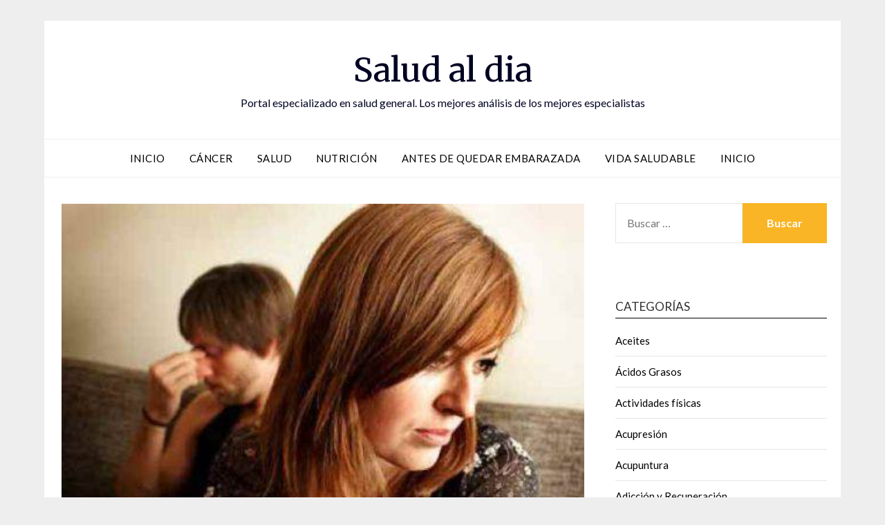

--- FILE ---
content_type: text/html; charset=UTF-8
request_url: https://www.saludaldiard.com/que-es-el-trastorno-antisocial-de-la-personalidad/
body_size: 14381
content:
<!doctype html>
<html lang="es">
<head>
	<meta charset="UTF-8">
	<meta name="viewport" content="width=device-width, initial-scale=1">
	<link rel="profile" href="http://gmpg.org/xfn/11">
	<meta name='robots' content='index, follow, max-image-preview:large, max-snippet:-1, max-video-preview:-1' />
	<style>img:is([sizes="auto" i], [sizes^="auto," i]) { contain-intrinsic-size: 3000px 1500px }</style>
	
	<!-- This site is optimized with the Yoast SEO plugin v26.3 - https://yoast.com/wordpress/plugins/seo/ -->
	<title>¿Qué es el trastorno antisocial de la personalidad? - Salud al dia</title>
	<link rel="canonical" href="https://www.saludaldiard.com/que-es-el-trastorno-antisocial-de-la-personalidad/" />
	<meta property="og:locale" content="es_ES" />
	<meta property="og:type" content="article" />
	<meta property="og:title" content="¿Qué es el trastorno antisocial de la personalidad? - Salud al dia" />
	<meta property="og:description" content="¿Podría el idiota manipulador, egocéntrico, cruel y sin énfasis en su vida tener trastorno de personalidad antisocial? Averígüelo aprenda más acerca de los criterios del diagnóstico. ¿Cómo llamas a alguien que no parece tener una idea general de lo correcto e incorrecto, no se preocupa por los demás, y no piensa nada sobre la mentira..." />
	<meta property="og:url" content="https://www.saludaldiard.com/que-es-el-trastorno-antisocial-de-la-personalidad/" />
	<meta property="og:site_name" content="Salud al dia" />
	<meta property="article:published_time" content="2012-12-01T16:42:28+00:00" />
	<meta property="article:modified_time" content="2016-04-08T23:11:57+00:00" />
	<meta property="og:image" content="https://www.saludaldiard.com/wp-content/uploads/2016/04/Trastorno-antisocial-de-la-personalidad.jpg" />
	<meta property="og:image:width" content="451" />
	<meta property="og:image:height" content="300" />
	<meta property="og:image:type" content="image/jpeg" />
	<meta name="author" content="adminsat" />
	<meta name="twitter:card" content="summary_large_image" />
	<meta name="twitter:label1" content="Escrito por" />
	<meta name="twitter:data1" content="adminsat" />
	<meta name="twitter:label2" content="Tiempo de lectura" />
	<meta name="twitter:data2" content="4 minutos" />
	<script type="application/ld+json" class="yoast-schema-graph">{"@context":"https://schema.org","@graph":[{"@type":"WebPage","@id":"https://www.saludaldiard.com/que-es-el-trastorno-antisocial-de-la-personalidad/","url":"https://www.saludaldiard.com/que-es-el-trastorno-antisocial-de-la-personalidad/","name":"¿Qué es el trastorno antisocial de la personalidad? - Salud al dia","isPartOf":{"@id":"https://www.saludaldiard.com/#website"},"primaryImageOfPage":{"@id":"https://www.saludaldiard.com/que-es-el-trastorno-antisocial-de-la-personalidad/#primaryimage"},"image":{"@id":"https://www.saludaldiard.com/que-es-el-trastorno-antisocial-de-la-personalidad/#primaryimage"},"thumbnailUrl":"https://www.saludaldiard.com/wp-content/uploads/2016/04/Trastorno-antisocial-de-la-personalidad.jpg","datePublished":"2012-12-01T16:42:28+00:00","dateModified":"2016-04-08T23:11:57+00:00","author":{"@id":"https://www.saludaldiard.com/#/schema/person/656aa174ffa298a6c398ae9290b0e792"},"breadcrumb":{"@id":"https://www.saludaldiard.com/que-es-el-trastorno-antisocial-de-la-personalidad/#breadcrumb"},"inLanguage":"es","potentialAction":[{"@type":"ReadAction","target":["https://www.saludaldiard.com/que-es-el-trastorno-antisocial-de-la-personalidad/"]}]},{"@type":"ImageObject","inLanguage":"es","@id":"https://www.saludaldiard.com/que-es-el-trastorno-antisocial-de-la-personalidad/#primaryimage","url":"https://www.saludaldiard.com/wp-content/uploads/2016/04/Trastorno-antisocial-de-la-personalidad.jpg","contentUrl":"https://www.saludaldiard.com/wp-content/uploads/2016/04/Trastorno-antisocial-de-la-personalidad.jpg","width":451,"height":300},{"@type":"BreadcrumbList","@id":"https://www.saludaldiard.com/que-es-el-trastorno-antisocial-de-la-personalidad/#breadcrumb","itemListElement":[{"@type":"ListItem","position":1,"name":"Portada","item":"https://www.saludaldiard.com/"},{"@type":"ListItem","position":2,"name":"¿Qué es el trastorno antisocial de la personalidad?"}]},{"@type":"WebSite","@id":"https://www.saludaldiard.com/#website","url":"https://www.saludaldiard.com/","name":"Salud al dia","description":"Portal especializado en salud general. Los mejores análisis de los mejores especialistas","potentialAction":[{"@type":"SearchAction","target":{"@type":"EntryPoint","urlTemplate":"https://www.saludaldiard.com/?s={search_term_string}"},"query-input":{"@type":"PropertyValueSpecification","valueRequired":true,"valueName":"search_term_string"}}],"inLanguage":"es"},{"@type":"Person","@id":"https://www.saludaldiard.com/#/schema/person/656aa174ffa298a6c398ae9290b0e792","name":"adminsat","image":{"@type":"ImageObject","inLanguage":"es","@id":"https://www.saludaldiard.com/#/schema/person/image/","url":"https://secure.gravatar.com/avatar/a783a4f1b823515182cab8d37ba5667b36b3bfc9f4eda5a4559f585903ea90e2?s=96&d=mm&r=g","contentUrl":"https://secure.gravatar.com/avatar/a783a4f1b823515182cab8d37ba5667b36b3bfc9f4eda5a4559f585903ea90e2?s=96&d=mm&r=g","caption":"adminsat"}}]}</script>
	<!-- / Yoast SEO plugin. -->


<link rel='dns-prefetch' href='//fonts.googleapis.com' />
<link rel="alternate" type="application/rss+xml" title="Salud al dia &raquo; Feed" href="https://www.saludaldiard.com/feed/" />
<link rel="alternate" type="application/rss+xml" title="Salud al dia &raquo; Feed de los comentarios" href="https://www.saludaldiard.com/comments/feed/" />
<link rel="alternate" type="application/rss+xml" title="Salud al dia &raquo; Comentario ¿Qué es el trastorno antisocial de la personalidad? del feed" href="https://www.saludaldiard.com/que-es-el-trastorno-antisocial-de-la-personalidad/feed/" />
<script type="text/javascript">
/* <![CDATA[ */
window._wpemojiSettings = {"baseUrl":"https:\/\/s.w.org\/images\/core\/emoji\/16.0.1\/72x72\/","ext":".png","svgUrl":"https:\/\/s.w.org\/images\/core\/emoji\/16.0.1\/svg\/","svgExt":".svg","source":{"concatemoji":"https:\/\/www.saludaldiard.com\/wp-includes\/js\/wp-emoji-release.min.js?ver=6.8.3"}};
/*! This file is auto-generated */
!function(s,n){var o,i,e;function c(e){try{var t={supportTests:e,timestamp:(new Date).valueOf()};sessionStorage.setItem(o,JSON.stringify(t))}catch(e){}}function p(e,t,n){e.clearRect(0,0,e.canvas.width,e.canvas.height),e.fillText(t,0,0);var t=new Uint32Array(e.getImageData(0,0,e.canvas.width,e.canvas.height).data),a=(e.clearRect(0,0,e.canvas.width,e.canvas.height),e.fillText(n,0,0),new Uint32Array(e.getImageData(0,0,e.canvas.width,e.canvas.height).data));return t.every(function(e,t){return e===a[t]})}function u(e,t){e.clearRect(0,0,e.canvas.width,e.canvas.height),e.fillText(t,0,0);for(var n=e.getImageData(16,16,1,1),a=0;a<n.data.length;a++)if(0!==n.data[a])return!1;return!0}function f(e,t,n,a){switch(t){case"flag":return n(e,"\ud83c\udff3\ufe0f\u200d\u26a7\ufe0f","\ud83c\udff3\ufe0f\u200b\u26a7\ufe0f")?!1:!n(e,"\ud83c\udde8\ud83c\uddf6","\ud83c\udde8\u200b\ud83c\uddf6")&&!n(e,"\ud83c\udff4\udb40\udc67\udb40\udc62\udb40\udc65\udb40\udc6e\udb40\udc67\udb40\udc7f","\ud83c\udff4\u200b\udb40\udc67\u200b\udb40\udc62\u200b\udb40\udc65\u200b\udb40\udc6e\u200b\udb40\udc67\u200b\udb40\udc7f");case"emoji":return!a(e,"\ud83e\udedf")}return!1}function g(e,t,n,a){var r="undefined"!=typeof WorkerGlobalScope&&self instanceof WorkerGlobalScope?new OffscreenCanvas(300,150):s.createElement("canvas"),o=r.getContext("2d",{willReadFrequently:!0}),i=(o.textBaseline="top",o.font="600 32px Arial",{});return e.forEach(function(e){i[e]=t(o,e,n,a)}),i}function t(e){var t=s.createElement("script");t.src=e,t.defer=!0,s.head.appendChild(t)}"undefined"!=typeof Promise&&(o="wpEmojiSettingsSupports",i=["flag","emoji"],n.supports={everything:!0,everythingExceptFlag:!0},e=new Promise(function(e){s.addEventListener("DOMContentLoaded",e,{once:!0})}),new Promise(function(t){var n=function(){try{var e=JSON.parse(sessionStorage.getItem(o));if("object"==typeof e&&"number"==typeof e.timestamp&&(new Date).valueOf()<e.timestamp+604800&&"object"==typeof e.supportTests)return e.supportTests}catch(e){}return null}();if(!n){if("undefined"!=typeof Worker&&"undefined"!=typeof OffscreenCanvas&&"undefined"!=typeof URL&&URL.createObjectURL&&"undefined"!=typeof Blob)try{var e="postMessage("+g.toString()+"("+[JSON.stringify(i),f.toString(),p.toString(),u.toString()].join(",")+"));",a=new Blob([e],{type:"text/javascript"}),r=new Worker(URL.createObjectURL(a),{name:"wpTestEmojiSupports"});return void(r.onmessage=function(e){c(n=e.data),r.terminate(),t(n)})}catch(e){}c(n=g(i,f,p,u))}t(n)}).then(function(e){for(var t in e)n.supports[t]=e[t],n.supports.everything=n.supports.everything&&n.supports[t],"flag"!==t&&(n.supports.everythingExceptFlag=n.supports.everythingExceptFlag&&n.supports[t]);n.supports.everythingExceptFlag=n.supports.everythingExceptFlag&&!n.supports.flag,n.DOMReady=!1,n.readyCallback=function(){n.DOMReady=!0}}).then(function(){return e}).then(function(){var e;n.supports.everything||(n.readyCallback(),(e=n.source||{}).concatemoji?t(e.concatemoji):e.wpemoji&&e.twemoji&&(t(e.twemoji),t(e.wpemoji)))}))}((window,document),window._wpemojiSettings);
/* ]]> */
</script>
<style id='wp-emoji-styles-inline-css' type='text/css'>

	img.wp-smiley, img.emoji {
		display: inline !important;
		border: none !important;
		box-shadow: none !important;
		height: 1em !important;
		width: 1em !important;
		margin: 0 0.07em !important;
		vertical-align: -0.1em !important;
		background: none !important;
		padding: 0 !important;
	}
</style>
<link rel='stylesheet' id='wp-block-library-css' href='https://www.saludaldiard.com/wp-includes/css/dist/block-library/style.min.css?ver=6.8.3' type='text/css' media='all' />
<style id='classic-theme-styles-inline-css' type='text/css'>
/*! This file is auto-generated */
.wp-block-button__link{color:#fff;background-color:#32373c;border-radius:9999px;box-shadow:none;text-decoration:none;padding:calc(.667em + 2px) calc(1.333em + 2px);font-size:1.125em}.wp-block-file__button{background:#32373c;color:#fff;text-decoration:none}
</style>
<style id='global-styles-inline-css' type='text/css'>
:root{--wp--preset--aspect-ratio--square: 1;--wp--preset--aspect-ratio--4-3: 4/3;--wp--preset--aspect-ratio--3-4: 3/4;--wp--preset--aspect-ratio--3-2: 3/2;--wp--preset--aspect-ratio--2-3: 2/3;--wp--preset--aspect-ratio--16-9: 16/9;--wp--preset--aspect-ratio--9-16: 9/16;--wp--preset--color--black: #000000;--wp--preset--color--cyan-bluish-gray: #abb8c3;--wp--preset--color--white: #ffffff;--wp--preset--color--pale-pink: #f78da7;--wp--preset--color--vivid-red: #cf2e2e;--wp--preset--color--luminous-vivid-orange: #ff6900;--wp--preset--color--luminous-vivid-amber: #fcb900;--wp--preset--color--light-green-cyan: #7bdcb5;--wp--preset--color--vivid-green-cyan: #00d084;--wp--preset--color--pale-cyan-blue: #8ed1fc;--wp--preset--color--vivid-cyan-blue: #0693e3;--wp--preset--color--vivid-purple: #9b51e0;--wp--preset--gradient--vivid-cyan-blue-to-vivid-purple: linear-gradient(135deg,rgba(6,147,227,1) 0%,rgb(155,81,224) 100%);--wp--preset--gradient--light-green-cyan-to-vivid-green-cyan: linear-gradient(135deg,rgb(122,220,180) 0%,rgb(0,208,130) 100%);--wp--preset--gradient--luminous-vivid-amber-to-luminous-vivid-orange: linear-gradient(135deg,rgba(252,185,0,1) 0%,rgba(255,105,0,1) 100%);--wp--preset--gradient--luminous-vivid-orange-to-vivid-red: linear-gradient(135deg,rgba(255,105,0,1) 0%,rgb(207,46,46) 100%);--wp--preset--gradient--very-light-gray-to-cyan-bluish-gray: linear-gradient(135deg,rgb(238,238,238) 0%,rgb(169,184,195) 100%);--wp--preset--gradient--cool-to-warm-spectrum: linear-gradient(135deg,rgb(74,234,220) 0%,rgb(151,120,209) 20%,rgb(207,42,186) 40%,rgb(238,44,130) 60%,rgb(251,105,98) 80%,rgb(254,248,76) 100%);--wp--preset--gradient--blush-light-purple: linear-gradient(135deg,rgb(255,206,236) 0%,rgb(152,150,240) 100%);--wp--preset--gradient--blush-bordeaux: linear-gradient(135deg,rgb(254,205,165) 0%,rgb(254,45,45) 50%,rgb(107,0,62) 100%);--wp--preset--gradient--luminous-dusk: linear-gradient(135deg,rgb(255,203,112) 0%,rgb(199,81,192) 50%,rgb(65,88,208) 100%);--wp--preset--gradient--pale-ocean: linear-gradient(135deg,rgb(255,245,203) 0%,rgb(182,227,212) 50%,rgb(51,167,181) 100%);--wp--preset--gradient--electric-grass: linear-gradient(135deg,rgb(202,248,128) 0%,rgb(113,206,126) 100%);--wp--preset--gradient--midnight: linear-gradient(135deg,rgb(2,3,129) 0%,rgb(40,116,252) 100%);--wp--preset--font-size--small: 13px;--wp--preset--font-size--medium: 20px;--wp--preset--font-size--large: 36px;--wp--preset--font-size--x-large: 42px;--wp--preset--spacing--20: 0.44rem;--wp--preset--spacing--30: 0.67rem;--wp--preset--spacing--40: 1rem;--wp--preset--spacing--50: 1.5rem;--wp--preset--spacing--60: 2.25rem;--wp--preset--spacing--70: 3.38rem;--wp--preset--spacing--80: 5.06rem;--wp--preset--shadow--natural: 6px 6px 9px rgba(0, 0, 0, 0.2);--wp--preset--shadow--deep: 12px 12px 50px rgba(0, 0, 0, 0.4);--wp--preset--shadow--sharp: 6px 6px 0px rgba(0, 0, 0, 0.2);--wp--preset--shadow--outlined: 6px 6px 0px -3px rgba(255, 255, 255, 1), 6px 6px rgba(0, 0, 0, 1);--wp--preset--shadow--crisp: 6px 6px 0px rgba(0, 0, 0, 1);}:where(.is-layout-flex){gap: 0.5em;}:where(.is-layout-grid){gap: 0.5em;}body .is-layout-flex{display: flex;}.is-layout-flex{flex-wrap: wrap;align-items: center;}.is-layout-flex > :is(*, div){margin: 0;}body .is-layout-grid{display: grid;}.is-layout-grid > :is(*, div){margin: 0;}:where(.wp-block-columns.is-layout-flex){gap: 2em;}:where(.wp-block-columns.is-layout-grid){gap: 2em;}:where(.wp-block-post-template.is-layout-flex){gap: 1.25em;}:where(.wp-block-post-template.is-layout-grid){gap: 1.25em;}.has-black-color{color: var(--wp--preset--color--black) !important;}.has-cyan-bluish-gray-color{color: var(--wp--preset--color--cyan-bluish-gray) !important;}.has-white-color{color: var(--wp--preset--color--white) !important;}.has-pale-pink-color{color: var(--wp--preset--color--pale-pink) !important;}.has-vivid-red-color{color: var(--wp--preset--color--vivid-red) !important;}.has-luminous-vivid-orange-color{color: var(--wp--preset--color--luminous-vivid-orange) !important;}.has-luminous-vivid-amber-color{color: var(--wp--preset--color--luminous-vivid-amber) !important;}.has-light-green-cyan-color{color: var(--wp--preset--color--light-green-cyan) !important;}.has-vivid-green-cyan-color{color: var(--wp--preset--color--vivid-green-cyan) !important;}.has-pale-cyan-blue-color{color: var(--wp--preset--color--pale-cyan-blue) !important;}.has-vivid-cyan-blue-color{color: var(--wp--preset--color--vivid-cyan-blue) !important;}.has-vivid-purple-color{color: var(--wp--preset--color--vivid-purple) !important;}.has-black-background-color{background-color: var(--wp--preset--color--black) !important;}.has-cyan-bluish-gray-background-color{background-color: var(--wp--preset--color--cyan-bluish-gray) !important;}.has-white-background-color{background-color: var(--wp--preset--color--white) !important;}.has-pale-pink-background-color{background-color: var(--wp--preset--color--pale-pink) !important;}.has-vivid-red-background-color{background-color: var(--wp--preset--color--vivid-red) !important;}.has-luminous-vivid-orange-background-color{background-color: var(--wp--preset--color--luminous-vivid-orange) !important;}.has-luminous-vivid-amber-background-color{background-color: var(--wp--preset--color--luminous-vivid-amber) !important;}.has-light-green-cyan-background-color{background-color: var(--wp--preset--color--light-green-cyan) !important;}.has-vivid-green-cyan-background-color{background-color: var(--wp--preset--color--vivid-green-cyan) !important;}.has-pale-cyan-blue-background-color{background-color: var(--wp--preset--color--pale-cyan-blue) !important;}.has-vivid-cyan-blue-background-color{background-color: var(--wp--preset--color--vivid-cyan-blue) !important;}.has-vivid-purple-background-color{background-color: var(--wp--preset--color--vivid-purple) !important;}.has-black-border-color{border-color: var(--wp--preset--color--black) !important;}.has-cyan-bluish-gray-border-color{border-color: var(--wp--preset--color--cyan-bluish-gray) !important;}.has-white-border-color{border-color: var(--wp--preset--color--white) !important;}.has-pale-pink-border-color{border-color: var(--wp--preset--color--pale-pink) !important;}.has-vivid-red-border-color{border-color: var(--wp--preset--color--vivid-red) !important;}.has-luminous-vivid-orange-border-color{border-color: var(--wp--preset--color--luminous-vivid-orange) !important;}.has-luminous-vivid-amber-border-color{border-color: var(--wp--preset--color--luminous-vivid-amber) !important;}.has-light-green-cyan-border-color{border-color: var(--wp--preset--color--light-green-cyan) !important;}.has-vivid-green-cyan-border-color{border-color: var(--wp--preset--color--vivid-green-cyan) !important;}.has-pale-cyan-blue-border-color{border-color: var(--wp--preset--color--pale-cyan-blue) !important;}.has-vivid-cyan-blue-border-color{border-color: var(--wp--preset--color--vivid-cyan-blue) !important;}.has-vivid-purple-border-color{border-color: var(--wp--preset--color--vivid-purple) !important;}.has-vivid-cyan-blue-to-vivid-purple-gradient-background{background: var(--wp--preset--gradient--vivid-cyan-blue-to-vivid-purple) !important;}.has-light-green-cyan-to-vivid-green-cyan-gradient-background{background: var(--wp--preset--gradient--light-green-cyan-to-vivid-green-cyan) !important;}.has-luminous-vivid-amber-to-luminous-vivid-orange-gradient-background{background: var(--wp--preset--gradient--luminous-vivid-amber-to-luminous-vivid-orange) !important;}.has-luminous-vivid-orange-to-vivid-red-gradient-background{background: var(--wp--preset--gradient--luminous-vivid-orange-to-vivid-red) !important;}.has-very-light-gray-to-cyan-bluish-gray-gradient-background{background: var(--wp--preset--gradient--very-light-gray-to-cyan-bluish-gray) !important;}.has-cool-to-warm-spectrum-gradient-background{background: var(--wp--preset--gradient--cool-to-warm-spectrum) !important;}.has-blush-light-purple-gradient-background{background: var(--wp--preset--gradient--blush-light-purple) !important;}.has-blush-bordeaux-gradient-background{background: var(--wp--preset--gradient--blush-bordeaux) !important;}.has-luminous-dusk-gradient-background{background: var(--wp--preset--gradient--luminous-dusk) !important;}.has-pale-ocean-gradient-background{background: var(--wp--preset--gradient--pale-ocean) !important;}.has-electric-grass-gradient-background{background: var(--wp--preset--gradient--electric-grass) !important;}.has-midnight-gradient-background{background: var(--wp--preset--gradient--midnight) !important;}.has-small-font-size{font-size: var(--wp--preset--font-size--small) !important;}.has-medium-font-size{font-size: var(--wp--preset--font-size--medium) !important;}.has-large-font-size{font-size: var(--wp--preset--font-size--large) !important;}.has-x-large-font-size{font-size: var(--wp--preset--font-size--x-large) !important;}
:where(.wp-block-post-template.is-layout-flex){gap: 1.25em;}:where(.wp-block-post-template.is-layout-grid){gap: 1.25em;}
:where(.wp-block-columns.is-layout-flex){gap: 2em;}:where(.wp-block-columns.is-layout-grid){gap: 2em;}
:root :where(.wp-block-pullquote){font-size: 1.5em;line-height: 1.6;}
</style>
<link rel='stylesheet' id='font-awesome-css' href='https://www.saludaldiard.com/wp-content/themes/responsiveblogily/css/font-awesome.min.css?ver=6.8.3' type='text/css' media='all' />
<link rel='stylesheet' id='responsiveblogily-style-css' href='https://www.saludaldiard.com/wp-content/themes/responsiveblogily/style.css?ver=6.8.3' type='text/css' media='all' />
<link rel='stylesheet' id='responsiveblogily-google-fonts-css' href='//fonts.googleapis.com/css?family=Lato%3A300%2C400%2C700%2C900%7CMerriweather%3A400%2C700&#038;ver=6.8.3' type='text/css' media='all' />
<script type="text/javascript" src="https://www.saludaldiard.com/wp-includes/js/jquery/jquery.min.js?ver=3.7.1" id="jquery-core-js"></script>
<script type="text/javascript" src="https://www.saludaldiard.com/wp-includes/js/jquery/jquery-migrate.min.js?ver=3.4.1" id="jquery-migrate-js"></script>
<link rel="EditURI" type="application/rsd+xml" title="RSD" href="https://www.saludaldiard.com/xmlrpc.php?rsd" />
<meta name="generator" content="WordPress 6.8.3" />
<link rel='shortlink' href='https://www.saludaldiard.com/?p=1239' />
<link rel="pingback" href="https://www.saludaldiard.com/xmlrpc.php">
		<style type="text/css">


			.website-content { background: ; }

			body, .site, .swidgets-wrap h3, .post-data-text { background: ; }
			.site-title a, .site-description { color: ; }
			.site-branding { background-color:  !important; }
			.main-navigation ul li a, .main-navigation ul li .sub-arrow, .super-menu .toggle-mobile-menu,.toggle-mobile-menu:before, .mobile-menu-active .smenu-hide { color: ; }
			#smobile-menu.show .main-navigation ul ul.children.active, #smobile-menu.show .main-navigation ul ul.sub-menu.active, #smobile-menu.show .main-navigation ul li, .smenu-hide.toggle-mobile-menu.menu-toggle, #smobile-menu.show .main-navigation ul li, .primary-menu ul li ul.children li, .primary-menu ul li ul.sub-menu li, .primary-menu .pmenu, .super-menu { border-color: ; border-bottom-color: ; }
			#secondary .widget h3, #secondary .widget h3 a, #secondary .widget h4, #secondary .widget h1, #secondary .widget h2, #secondary .widget h5, #secondary .widget h6 { color: ; }
			#secondary .widget a, #secondary a, #secondary .widget li a , #secondary span.sub-arrow{ color: ; }
			#secondary, #secondary .widget, #secondary .widget p, #secondary .widget li, .widget time.rpwe-time.published { color: ; }
			#secondary .swidgets-wrap, #secondary .widget ul li, .featured-sidebar .search-field { border-color: ; }
			.site-info, .footer-column-three input.search-submit, .footer-column-three p, .footer-column-three li, .footer-column-three td, .footer-column-three th, .footer-column-three caption { color: ; }
			.footer-column-three h3, .footer-column-three h4, .footer-column-three h5, .footer-column-three h6, .footer-column-three h1, .footer-column-three h2, .footer-column-three h4, .footer-column-three h3 a { color: ; }
			.footer-column-three a, .footer-column-three li a, .footer-column-three .widget a, .footer-column-three .sub-arrow { color: ; }
			.footer-column-three h3:after { background: ; }
			.site-info, .widget ul li, .footer-column-three input.search-field, .footer-column-three input.search-submit { border-color: ; }
			.site-footer { background-color: ; }
					.featured-sidebar .widget_search input.search-submit{ background: ; }

			.archive .page-header h1, .blogposts-list h2 a, .blogposts-list h2 a:hover, .blogposts-list h2 a:active, .search-results h1.page-title { color: ; }
			.blogposts-list .post-data-text, .blogposts-list .post-data-text a{ color: ; }
			.blogposts-list p { color: ; }
			.page-numbers li a, .blogposts-list .blogpost-button { background: ; }
			.page-numbers li a, .blogposts-list .blogpost-button, span.page-numbers.dots, .page-numbers.current, .page-numbers li a:hover { color: ; }
			.archive .page-header h1, .search-results h1.page-title, .blogposts-list.fbox, span.page-numbers.dots, .page-numbers li a, .page-numbers.current { border-color: ; }
			.blogposts-list .post-data-divider { background: ; }
			.page .comments-area .comment-author, .page .comments-area .comment-author a, .page .comments-area .comments-title, .page .content-area h1, .page .content-area h2, .page .content-area h3, .page .content-area h4, .page .content-area h5, .page .content-area h6, .page .content-area th, .single  .comments-area .comment-author, .single .comments-area .comment-author a, .single .comments-area .comments-title, .single .content-area h1, .single .content-area h2, .single .content-area h3, .single .content-area h4, .single .content-area h5, .single .content-area h6, .single .content-area th, .search-no-results h1, .error404 h1 { color: ; }
			.single .post-data-text, .page .post-data-text, .page .post-data-text a, .single .post-data-text a, .comments-area .comment-meta .comment-metadata a { color: ; }
			.page .content-area p, .page article, .page .content-area table, .page .content-area dd, .page .content-area dt, .page .content-area address, .page .content-area .entry-content, .page .content-area li, .page .content-area ol, .single .content-area p, .single article, .single .content-area table, .single .content-area dd, .single .content-area dt, .single .content-area address, .single .entry-content, .single .content-area li, .single .content-area ol, .search-no-results .page-content p { color: ; }
			.single .entry-content a, .page .entry-content a, .comment-content a, .comments-area .reply a, .logged-in-as a, .comments-area .comment-respond a { color: ; }
			.comments-area p.form-submit input { background: ; }
			.error404 .page-content p, .error404 input.search-submit, .search-no-results input.search-submit { color: ; }
			.page .comments-area, .page article.fbox, .page article tr, .page .comments-area ol.comment-list ol.children li, .page .comments-area ol.comment-list .comment, .single .comments-area, .single article.fbox, .single article tr, .comments-area ol.comment-list ol.children li, .comments-area ol.comment-list .comment, .error404 main#main, .error404 .search-form label, .search-no-results .search-form label, .error404 input.search-submit, .search-no-results input.search-submit, .error404 main#main, .search-no-results section.fbox.no-results.not-found, .archive .page-header h1{ border-color: ; }
			.single .post-data-divider, .page .post-data-divider { background: ; }
			.single .comments-area p.form-submit input, .page .comments-area p.form-submit input { color: ; }
			.bottom-header-wrapper { padding-top: px; }
			.bottom-header-wrapper { padding-bottom: px; }
			.bottom-header-wrapper { background: ; }
			.bottom-header-wrapper *{ color: ; }
			.header-widget a, .header-widget li a, .header-widget i.fa { color: ; }
			.header-widget, .header-widget p, .header-widget li, .header-widget .textwidget { color: ; }
			.header-widget .widget-title, .header-widget h1, .header-widget h3, .header-widget h2, .header-widget h4, .header-widget h5, .header-widget h6{ color: ; }
			.header-widget.swidgets-wrap, .header-widget ul li, .header-widget .search-field { border-color: ; }


			.header-widgets-wrapper .swidgets-wrap{ background: ; }
			.primary-menu .pmenu, .super-menu, #smobile-menu, .primary-menu ul li ul.children, .primary-menu ul li ul.sub-menu { background-color: ; }
			#secondary .swidgets-wrap{ background: ; }
			#secondary .swidget { border-color: ; }
			.archive article.fbox, .search-results article.fbox, .blog article.fbox { background: ; }


			.comments-area, .single article.fbox, .page article.fbox { background: ; }
		</style>
		<script>
  (function(i,s,o,g,r,a,m){i['GoogleAnalyticsObject']=r;i[r]=i[r]||function(){
  (i[r].q=i[r].q||[]).push(arguments)},i[r].l=1*new Date();a=s.createElement(o),
  m=s.getElementsByTagName(o)[0];a.async=1;a.src=g;m.parentNode.insertBefore(a,m)
  })(window,document,'script','https://www.google-analytics.com/analytics.js','ga');

  ga('create', 'UA-76519527-1', 'auto');
  ga('send', 'pageview');

</script>
<link rel="stylesheet" type="text/css" href="https://www.saludaldiard.com/wp-content/uploads/lazyest-stylesheet.css" />
</head>

<body class="wp-singular post-template-default single single-post postid-1239 single-format-standard wp-theme-responsiveblogily masthead-fixed">

 
<a class="skip-link screen-reader-text" href="#content">
Saltar al contenido</a>

	<div id="page" class="site">

		<header id="masthead" class="sheader site-header clearfix">
			<div class="content-wrap">

				
					<div class="site-branding">

													<p class="site-title"><a href="https://www.saludaldiard.com/" rel="home">Salud al dia</a></p>
														<p class="site-description">Portal especializado en salud general. Los mejores análisis de los mejores especialistas</p>
							
						</div><!-- .site-branding -->

						
					</div>

					<nav id="primary-site-navigation" class="primary-menu main-navigation clearfix">

						<a href="#" id="pull" class="smenu-hide toggle-mobile-menu menu-toggle" aria-controls="secondary-menu" aria-expanded="false">Menú</a>

						<div class="content-wrap text-center">
							<div class="center-main-menu">
								<div class="menu-menu-1-container"><ul id="primary-menu" class="pmenu"><li id="menu-item-6440" class="menu-item menu-item-type-custom menu-item-object-custom menu-item-home menu-item-6440"><a href="https://www.saludaldiard.com/">Inicio</a></li>
<li id="menu-item-6442" class="menu-item menu-item-type-taxonomy menu-item-object-category menu-item-6442"><a href="https://www.saludaldiard.com/cancer/">Cáncer</a></li>
<li id="menu-item-6443" class="menu-item menu-item-type-taxonomy menu-item-object-category menu-item-6443"><a href="https://www.saludaldiard.com/salud/">Salud</a></li>
<li id="menu-item-6444" class="menu-item menu-item-type-taxonomy menu-item-object-category menu-item-6444"><a href="https://www.saludaldiard.com/nutricion/">Nutrición</a></li>
<li id="menu-item-6445" class="menu-item menu-item-type-taxonomy menu-item-object-category menu-item-6445"><a href="https://www.saludaldiard.com/antes-de-quedar-embarazada/">Antes de quedar embarazada</a></li>
<li id="menu-item-6446" class="menu-item menu-item-type-taxonomy menu-item-object-category menu-item-6446"><a href="https://www.saludaldiard.com/vida-saludable/">Vida Saludable</a></li>
<li id="menu-item-6447" class="menu-item menu-item-type-custom menu-item-object-custom menu-item-6447"><a href="/">Inicio</a></li>
</ul></div>								</div>
							</div>

						</nav><!-- #primary-site-navigation -->
						<div class="content-wrap">

							<div class="super-menu clearfix">
								<div class="super-menu-inner">
									<a href="#" id="pull" class="toggle-mobile-menu menu-toggle" aria-controls="secondary-menu" aria-expanded="false">Menú</a>
								</div>
							</div>
						</div>
						<div id="mobile-menu-overlay"></div>

					</header>
					<!-- Image banner -->
					
					<!-- Image banner -->

					<div id="content" class="site-content clearfix">
						<div class="content-wrap">
							<div class="website-content">

	<div id="primary" class="featured-content content-area">
		<main id="main" class="site-main">

		
<article id="post-1239" class="posts-entry fbox post-1239 post type-post status-publish format-standard has-post-thumbnail hentry category-trastornos-mentales">
				<div class="featured-thumbnail">
			<img width="451" height="300" src="https://www.saludaldiard.com/wp-content/uploads/2016/04/Trastorno-antisocial-de-la-personalidad.jpg" class="attachment-responsiveblogily-slider size-responsiveblogily-slider wp-post-image" alt="" decoding="async" fetchpriority="high" srcset="https://www.saludaldiard.com/wp-content/uploads/2016/04/Trastorno-antisocial-de-la-personalidad.jpg 451w, https://www.saludaldiard.com/wp-content/uploads/2016/04/Trastorno-antisocial-de-la-personalidad-300x200.jpg 300w, https://www.saludaldiard.com/wp-content/uploads/2016/04/Trastorno-antisocial-de-la-personalidad-440x294.jpg 440w" sizes="(max-width: 451px) 100vw, 451px" />		</div>
		<header class="entry-header">
		<h1 class="entry-title">¿Qué es el trastorno antisocial de la personalidad?</h1>		<div class="entry-meta">
			<div class="blog-data-wrapper">
				<div class="post-data-divider"></div>
				<div class="post-data-positioning">
					<div class="post-data-text">
						<span class="posted-on">Publicada el <a href="https://www.saludaldiard.com/que-es-el-trastorno-antisocial-de-la-personalidad/" rel="bookmark"><time class="entry-date published" datetime="2012-12-01T16:42:28+00:00">1 diciembre, 2012</time><time class="updated" datetime="2016-04-08T23:11:57+00:00">8 abril, 2016</time></a></span><span class="byline"> por <span class="author vcard"><a class="url fn n" href="https://www.saludaldiard.com/author/adminsat/">adminsat</a></span></span>					</div>
				</div>
			</div>
		</div><!-- .entry-meta -->
			</header><!-- .entry-header -->

	<div class="entry-content">
		<h2>¿Podría el idiota manipulador, egocéntrico, cruel y sin énfasis en su vida tener trastorno de personalidad antisocial? Averígüelo aprenda más acerca de los criterios del diagnóstico.</h2>
<p>¿Cómo llamas a alguien que no parece tener una idea general de lo correcto e incorrecto, no se preocupa por los demás, y no piensa nada sobre la mentira y la manipulación para conseguir lo que quieren? ¿Un tirón, tal vez? Ahora, ¿qué le parece si esa misma persona también es inmensamente egocéntrico, impulsivo y violento, perjudicando a otra vida crea por diversión? Tales “enormes sacudidas” son coloquialmente conocidos como psicópatas. Aunque la ofensiva de seducción estas personas salariales pueden ser engañosas a primera vista, es muy probable que ser muy rápido para etiquetarlos como tóxico ni peligroso si usted es una persona emocionalmente sana con un buen sentido de los límites. En pocas palabras, usted no quiere salir con alguien así. Si usted es capaz de alejarse de esa persona sin ningún daño, eso es todo lo que necesitas saber. No todo el mundo tiene esa suerte. El diagnóstico que viene con esta descripción es el trastorno antisocial de la personalidad, y hay más a él que parece a simple vista. ¿Está usted tratando con alguien así? Armarse con información puede ayudar. Las personas con trastorno de personalidad antisocial muestran deficiencias en la auto-funcionamiento. Eso puede significar que tienen un sentido distorsionado de lo que son – son egocéntricos, y obtienen tiros desde el poder, el dinero, la otra o las formas de beneficio personal. También puede significar que están son tan indiferentes a las normas sociales de la sociedad en que viven que no piensan dos veces antes de violar la ley, y que se preocupan por la satisfacción personal. Estas personas también carecen de empatía. Eso no significa necesariamente que no saben lo que la experiencia emociones de otros, pero significa que no les importa. No se sienten lástima mientras que están haciendo cosas para herir o maltratar a los demás, y que no se siente culpable después tampoco. Debido a que no se relacionan bien con los demás, las relaciones íntimas de las personas con trastorno de la personalidad antisocial se basan en la explotación. Ellos pueden coaccionar, presionar o engañar a las personas que suelen estar cerca de ellos. Las personas con trastorno de la personalidad antisocial exhiben una gama de lo que el Manual Diagnóstico y Estadístico de los Trastornos Mentales (DSM) llama “rasgos de personalidad patológicos”. Tienen muchos rasgos desagradables que el DSM-5 les rompe en múltiples dominios! Manipulativeness, el engaño, la insensibilidad y la hostilidad todos caen bajo “antagonismo”. En la práctica, esto significa que una persona con trastorno antisocial de la personalidad se astutamente mentir, encanto, o de nalgas, lamer su camino en conseguir lo que quieren. Tergiversar lo que son es la norma, y ​​no les importa lo que los demás sienten o necesidad – siempre y cuando se cumplan sus objetivos. Ellos no sienten pena o culpable y puede ser cruel y sádico. Además, estas personas también pueden ser rápido para la ira y buscar venganza. La irresponsabilidad, impulsividad, y la asunción de riesgos también son características de las personas con este trastorno de la personalidad. Estos rasgos están bajo la “desinhibición”. No toman las promesas que hacen en serio, puede ser financieramente irresponsable, y no piensan las reglas que se aplican a los demás se hicieron para ellos. Peligro hace sentir muy bien, y pueden pensar que son invencibles y se meten en situaciones de riesgo por impulso, sólo para contrarrestar el aburrimiento. El rasgos y comportamientos característicos del trastorno antisocial de la personalidad apenas no pop-up de vez en cuando, cuando la persona está teniendo un mal día o frente a una situación estresante. Para calificar para este diagnóstico, la persona tiene que mostrar estos síntomas coherente en el tiempo, a través de una amplia variedad de situaciones. Ser un idiota tóxico peligroso es la norma para estas personas. Ellos han estado en ello ya que los síntomas por lo menos de la edad adulta y, probablemente, que ap</p>

			</div><!-- .entry-content -->
</article><!-- #post-1239 -->

<div id="comments" class="fbox comments-area">

		<div id="respond" class="comment-respond">
		<h3 id="reply-title" class="comment-reply-title">Deja una respuesta <small><a rel="nofollow" id="cancel-comment-reply-link" href="/que-es-el-trastorno-antisocial-de-la-personalidad/#respond" style="display:none;">Cancelar la respuesta</a></small></h3><form action="https://www.saludaldiard.com/wp-comments-post.php" method="post" id="commentform" class="comment-form"><p class="comment-notes"><span id="email-notes">Tu dirección de correo electrónico no será publicada.</span> <span class="required-field-message">Los campos obligatorios están marcados con <span class="required">*</span></span></p><p class="comment-form-comment"><label for="comment">Comentario <span class="required">*</span></label> <textarea id="comment" name="comment" cols="45" rows="8" maxlength="65525" required></textarea></p><p class="comment-form-author"><label for="author">Nombre <span class="required">*</span></label> <input id="author" name="author" type="text" value="" size="30" maxlength="245" autocomplete="name" required /></p>
<p class="comment-form-email"><label for="email">Correo electrónico <span class="required">*</span></label> <input id="email" name="email" type="email" value="" size="30" maxlength="100" aria-describedby="email-notes" autocomplete="email" required /></p>
<p class="comment-form-url"><label for="url">Web</label> <input id="url" name="url" type="url" value="" size="30" maxlength="200" autocomplete="url" /></p>
<p class="comment-form-cookies-consent"><input id="wp-comment-cookies-consent" name="wp-comment-cookies-consent" type="checkbox" value="yes" /> <label for="wp-comment-cookies-consent">Guarda mi nombre, correo electrónico y web en este navegador para la próxima vez que comente.</label></p>
<p class="form-submit"><input name="submit" type="submit" id="submit" class="submit" value="Publicar el comentario" /> <input type='hidden' name='comment_post_ID' value='1239' id='comment_post_ID' />
<input type='hidden' name='comment_parent' id='comment_parent' value='0' />
</p></form>	</div><!-- #respond -->
	
</div><!-- #comments -->

		</main><!-- #main -->
	</div><!-- #primary -->


<aside id="secondary" class="featured-sidebar widget-area">
	<section id="search-2" class="fbox swidgets-wrap widget widget_search"><form role="search" method="get" class="search-form" action="https://www.saludaldiard.com/">
				<label>
					<span class="screen-reader-text">Buscar:</span>
					<input type="search" class="search-field" placeholder="Buscar &hellip;" value="" name="s" />
				</label>
				<input type="submit" class="search-submit" value="Buscar" />
			</form></section><section id="categories-2" class="fbox swidgets-wrap widget widget_categories"><div class="swidget"><div class="sidebar-title-border"><h3 class="widget-title">Categorías</h3></div></div>
			<ul>
					<li class="cat-item cat-item-109"><a href="https://www.saludaldiard.com/aceites/">Aceites</a>
</li>
	<li class="cat-item cat-item-116"><a href="https://www.saludaldiard.com/acidos-grasos/">Ácidos Grasos</a>
</li>
	<li class="cat-item cat-item-74"><a href="https://www.saludaldiard.com/actividades-fisicas/">Actividades físicas</a>
</li>
	<li class="cat-item cat-item-129"><a href="https://www.saludaldiard.com/acupresion/">Acupresión</a>
</li>
	<li class="cat-item cat-item-64"><a href="https://www.saludaldiard.com/acupuntura/">Acupuntura</a>
</li>
	<li class="cat-item cat-item-33"><a href="https://www.saludaldiard.com/adiccion-y-recuperacion/">Adicción y Recuperación</a>
</li>
	<li class="cat-item cat-item-76"><a href="https://www.saludaldiard.com/adiccion-y-rehabilitacion/">Adicción y Rehabilitación</a>
</li>
	<li class="cat-item cat-item-158"><a href="https://www.saludaldiard.com/aguacates/">Aguacates</a>
</li>
	<li class="cat-item cat-item-138"><a href="https://www.saludaldiard.com/albaricoques/">Albaricoques</a>
</li>
	<li class="cat-item cat-item-154"><a href="https://www.saludaldiard.com/alcachofa/">Alcachofa</a>
</li>
	<li class="cat-item cat-item-68"><a href="https://www.saludaldiard.com/alergia/">Alergia</a>
</li>
	<li class="cat-item cat-item-103"><a href="https://www.saludaldiard.com/alimentos/">Alimentos</a>
</li>
	<li class="cat-item cat-item-157"><a href="https://www.saludaldiard.com/aminoacidos/">Aminoácidos</a>
</li>
	<li class="cat-item cat-item-94"><a href="https://www.saludaldiard.com/amor/">Amor</a>
</li>
	<li class="cat-item cat-item-127"><a href="https://www.saludaldiard.com/anemia/">Anemia</a>
</li>
	<li class="cat-item cat-item-45"><a href="https://www.saludaldiard.com/animales/">Animales</a>
</li>
	<li class="cat-item cat-item-69"><a href="https://www.saludaldiard.com/ansiedad/">Ansiedad</a>
</li>
	<li class="cat-item cat-item-3"><a href="https://www.saludaldiard.com/antes-de-quedar-embarazada/">Antes de quedar embarazada</a>
</li>
	<li class="cat-item cat-item-101"><a href="https://www.saludaldiard.com/app/">App</a>
</li>
	<li class="cat-item cat-item-148"><a href="https://www.saludaldiard.com/arroz/">Arroz</a>
</li>
	<li class="cat-item cat-item-87"><a href="https://www.saludaldiard.com/artes-marciales/">Artes Marciales</a>
</li>
	<li class="cat-item cat-item-92"><a href="https://www.saludaldiard.com/articular/">Articular</a>
</li>
	<li class="cat-item cat-item-107"><a href="https://www.saludaldiard.com/articulos/">Articulos</a>
</li>
	<li class="cat-item cat-item-125"><a href="https://www.saludaldiard.com/atletismo/">Atletismo</a>
</li>
	<li class="cat-item cat-item-22"><a href="https://www.saludaldiard.com/aumentar-masa-muscular/">Aumentar Masa Muscular</a>
</li>
	<li class="cat-item cat-item-108"><a href="https://www.saludaldiard.com/autoestima/">Autoestima</a>
</li>
	<li class="cat-item cat-item-98"><a href="https://www.saludaldiard.com/azucar/">Azúcar</a>
</li>
	<li class="cat-item cat-item-12"><a href="https://www.saludaldiard.com/belleza-y-estetica/">Belleza y Estética</a>
</li>
	<li class="cat-item cat-item-13"><a href="https://www.saludaldiard.com/bienestar/">Bienestar</a>
</li>
	<li class="cat-item cat-item-110"><a href="https://www.saludaldiard.com/brocoli/">Brócoli</a>
</li>
	<li class="cat-item cat-item-91"><a href="https://www.saludaldiard.com/cafe/">Café</a>
</li>
	<li class="cat-item cat-item-153"><a href="https://www.saludaldiard.com/calabacin/">Calabacín</a>
</li>
	<li class="cat-item cat-item-19"><a href="https://www.saludaldiard.com/cancer/">Cáncer</a>
</li>
	<li class="cat-item cat-item-95"><a href="https://www.saludaldiard.com/capoeira/">Capoeira</a>
</li>
	<li class="cat-item cat-item-145"><a href="https://www.saludaldiard.com/cereza/">Cereza</a>
</li>
	<li class="cat-item cat-item-100"><a href="https://www.saludaldiard.com/cerveza/">Cerveza</a>
</li>
	<li class="cat-item cat-item-85"><a href="https://www.saludaldiard.com/chocolate/">Chocolate</a>
</li>
	<li class="cat-item cat-item-132"><a href="https://www.saludaldiard.com/ciclismo/">Ciclismo</a>
</li>
	<li class="cat-item cat-item-78"><a href="https://www.saludaldiard.com/ciclos/">Ciclos</a>
</li>
	<li class="cat-item cat-item-135"><a href="https://www.saludaldiard.com/ciruelas/">Ciruelas</a>
</li>
	<li class="cat-item cat-item-144"><a href="https://www.saludaldiard.com/citricos/">Cítricos</a>
</li>
	<li class="cat-item cat-item-88"><a href="https://www.saludaldiard.com/cocinar/">Cocinar</a>
</li>
	<li class="cat-item cat-item-133"><a href="https://www.saludaldiard.com/coco/">Coco</a>
</li>
	<li class="cat-item cat-item-164"><a href="https://www.saludaldiard.com/creatinas/">Creatinas</a>
</li>
	<li class="cat-item cat-item-97"><a href="https://www.saludaldiard.com/crossfit/">Crossfit</a>
</li>
	<li class="cat-item cat-item-72"><a href="https://www.saludaldiard.com/cuestiones-tracto-urinario/">Cuestiones Tracto Urinario</a>
</li>
	<li class="cat-item cat-item-14"><a href="https://www.saludaldiard.com/cuidado-de-la-belleza/">Cuidado de la belleza</a>
</li>
	<li class="cat-item cat-item-32"><a href="https://www.saludaldiard.com/de-el-hombre/">de el Hombre</a>
</li>
	<li class="cat-item cat-item-112"><a href="https://www.saludaldiard.com/de-la-garganta/">de la Garganta</a>
</li>
	<li class="cat-item cat-item-18"><a href="https://www.saludaldiard.com/de-la-mujer/">de la Mujer</a>
</li>
	<li class="cat-item cat-item-81"><a href="https://www.saludaldiard.com/de-la-nariz/">de la Nariz</a>
</li>
	<li class="cat-item cat-item-41"><a href="https://www.saludaldiard.com/de-los-oidos/">de los Oídos</a>
</li>
	<li class="cat-item cat-item-47"><a href="https://www.saludaldiard.com/dental/">Dental</a>
</li>
	<li class="cat-item cat-item-90"><a href="https://www.saludaldiard.com/deportes/">Deportes</a>
</li>
	<li class="cat-item cat-item-10"><a href="https://www.saludaldiard.com/depresion/">Depresión</a>
</li>
	<li class="cat-item cat-item-28"><a href="https://www.saludaldiard.com/desordenes-gastrointestinales/">Desórdenes gastrointestinales</a>
</li>
	<li class="cat-item cat-item-24"><a href="https://www.saludaldiard.com/desordenes-mentales/">Desordenes mentales</a>
</li>
	<li class="cat-item cat-item-146"><a href="https://www.saludaldiard.com/diente-de-leon/">Diente de León</a>
</li>
	<li class="cat-item cat-item-131"><a href="https://www.saludaldiard.com/dieta-atkins/">Dieta Atkins</a>
</li>
	<li class="cat-item cat-item-104"><a href="https://www.saludaldiard.com/dieta-dash/">Dieta DASH</a>
</li>
	<li class="cat-item cat-item-70"><a href="https://www.saludaldiard.com/dieta-desintoxicacion/">Dieta Desintoxicación</a>
</li>
	<li class="cat-item cat-item-77"><a href="https://www.saludaldiard.com/dieta-macrobiotica/">Dieta Macrobiótica</a>
</li>
	<li class="cat-item cat-item-46"><a href="https://www.saludaldiard.com/dietas/">Dietas</a>
</li>
	<li class="cat-item cat-item-43"><a href="https://www.saludaldiard.com/drogas/">Drogas</a>
</li>
	<li class="cat-item cat-item-102"><a href="https://www.saludaldiard.com/el-espino-cerval-de-la-baya-del-mar/">El espino cerval de la baya del mar</a>
</li>
	<li class="cat-item cat-item-26"><a href="https://www.saludaldiard.com/embarazo/">Embarazo</a>
</li>
	<li class="cat-item cat-item-149"><a href="https://www.saludaldiard.com/endibia/">Endibia</a>
</li>
	<li class="cat-item cat-item-117"><a href="https://www.saludaldiard.com/energicos-naturales/">Enérgicos Naturales</a>
</li>
	<li class="cat-item cat-item-53"><a href="https://www.saludaldiard.com/enfermedades-autoinmunes/">Enfermedades autoinmunes</a>
</li>
	<li class="cat-item cat-item-73"><a href="https://www.saludaldiard.com/enfermedades-cardiovasculares/">Enfermedades cardiovasculares</a>
</li>
	<li class="cat-item cat-item-65"><a href="https://www.saludaldiard.com/enfermedades-del-corazon/">Enfermedades del Corazón</a>
</li>
	<li class="cat-item cat-item-17"><a href="https://www.saludaldiard.com/enfermedades-del-sistema-nervioso/">Enfermedades del sistema nervioso</a>
</li>
	<li class="cat-item cat-item-79"><a href="https://www.saludaldiard.com/enfermedades-respiratorias/">Enfermedades Respiratorias</a>
</li>
	<li class="cat-item cat-item-21"><a href="https://www.saludaldiard.com/entrenamientos-y-ejercicios-fisicos/">Entrenamientos y Ejercicios Físicos</a>
</li>
	<li class="cat-item cat-item-150"><a href="https://www.saludaldiard.com/esparragos/">Espárragos</a>
</li>
	<li class="cat-item cat-item-152"><a href="https://www.saludaldiard.com/espinacas/">Espinacas</a>
</li>
	<li class="cat-item cat-item-5"><a href="https://www.saludaldiard.com/estas-embarazada-ahora-que/">Estás embarazada: ¿Ahora qué?</a>
</li>
	<li class="cat-item cat-item-84"><a href="https://www.saludaldiard.com/esteroides-anabolicos/">Esteroides Anabólicos</a>
</li>
	<li class="cat-item cat-item-50"><a href="https://www.saludaldiard.com/estilo-de-vida/">Estilo de Vida</a>
</li>
	<li class="cat-item cat-item-93"><a href="https://www.saludaldiard.com/etapas-de-la-vida/">Etapas de la vida</a>
</li>
	<li class="cat-item cat-item-80"><a href="https://www.saludaldiard.com/fracturas-y-quemaduras/">Fracturas y quemaduras</a>
</li>
	<li class="cat-item cat-item-136"><a href="https://www.saludaldiard.com/frambuesas/">Frambuesas</a>
</li>
	<li class="cat-item cat-item-137"><a href="https://www.saludaldiard.com/fresas/">Fresas</a>
</li>
	<li class="cat-item cat-item-163"><a href="https://www.saludaldiard.com/ganador-muscular/">Ganador Muscular</a>
</li>
	<li class="cat-item cat-item-9"><a href="https://www.saludaldiard.com/gestion-emocional-y-estres/">Gestión Emocional y Estrés</a>
</li>
	<li class="cat-item cat-item-162"><a href="https://www.saludaldiard.com/glutamina/">Glutamina</a>
</li>
	<li class="cat-item cat-item-34"><a href="https://www.saludaldiard.com/granada/">Granada</a>
</li>
	<li class="cat-item cat-item-118"><a href="https://www.saludaldiard.com/hierbas-aromaticas/">Hierbas aromaticas</a>
</li>
	<li class="cat-item cat-item-155"><a href="https://www.saludaldiard.com/hinojo/">Hinojo</a>
</li>
	<li class="cat-item cat-item-60"><a href="https://www.saludaldiard.com/homeopatia/">Homeopatía</a>
</li>
	<li class="cat-item cat-item-83"><a href="https://www.saludaldiard.com/huevos/">Huevos</a>
</li>
	<li class="cat-item cat-item-126"><a href="https://www.saludaldiard.com/iac/">IAC</a>
</li>
	<li class="cat-item cat-item-161"><a href="https://www.saludaldiard.com/imc/">IMC</a>
</li>
	<li class="cat-item cat-item-25"><a href="https://www.saludaldiard.com/infeccion-urinaria/">Infección urinaria</a>
</li>
	<li class="cat-item cat-item-89"><a href="https://www.saludaldiard.com/informacion-de-productos/">Información de Productos</a>
</li>
	<li class="cat-item cat-item-128"><a href="https://www.saludaldiard.com/jengibre/">Jengibre</a>
</li>
	<li class="cat-item cat-item-30"><a href="https://www.saludaldiard.com/la-medicina-alternativa-y-terapias-curativas/">La medicina alternativa y terapias curativas</a>
</li>
	<li class="cat-item cat-item-56"><a href="https://www.saludaldiard.com/la-salud-de-la-mujer/">La salud de la mujer</a>
</li>
	<li class="cat-item cat-item-63"><a href="https://www.saludaldiard.com/la-salud-de-los-hombres/">La salud de los hombres</a>
</li>
	<li class="cat-item cat-item-71"><a href="https://www.saludaldiard.com/las-lesiones-fracturas-y-quemaduras/">Las lesiones, fracturas y quemaduras</a>
</li>
	<li class="cat-item cat-item-124"><a href="https://www.saludaldiard.com/leche/">Leche</a>
</li>
	<li class="cat-item cat-item-99"><a href="https://www.saludaldiard.com/lesiones/">Lesiones</a>
</li>
	<li class="cat-item cat-item-151"><a href="https://www.saludaldiard.com/limon/">Limón</a>
</li>
	<li class="cat-item cat-item-96"><a href="https://www.saludaldiard.com/manzanas/">Manzanas</a>
</li>
	<li class="cat-item cat-item-38"><a href="https://www.saludaldiard.com/medicamentos/">Medicamentos</a>
</li>
	<li class="cat-item cat-item-67"><a href="https://www.saludaldiard.com/medicamentos-y-terapia/">Medicamentos y Terapia</a>
</li>
	<li class="cat-item cat-item-51"><a href="https://www.saludaldiard.com/medicina-alternativa/">Medicina Alternativa</a>
</li>
	<li class="cat-item cat-item-114"><a href="https://www.saludaldiard.com/medico-de-familia/">Médico de Familia</a>
</li>
	<li class="cat-item cat-item-140"><a href="https://www.saludaldiard.com/melocotones/">Melocotones</a>
</li>
	<li class="cat-item cat-item-139"><a href="https://www.saludaldiard.com/melon/">Melón</a>
</li>
	<li class="cat-item cat-item-75"><a href="https://www.saludaldiard.com/miel/">Miel</a>
</li>
	<li class="cat-item cat-item-120"><a href="https://www.saludaldiard.com/muscular/">Muscular</a>
</li>
	<li class="cat-item cat-item-147"><a href="https://www.saludaldiard.com/nabos/">Nabos</a>
</li>
	<li class="cat-item cat-item-141"><a href="https://www.saludaldiard.com/natacion/">Natación</a>
</li>
	<li class="cat-item cat-item-27"><a href="https://www.saludaldiard.com/ninos-y-adolescentes/">Niños y Adolescentes</a>
</li>
	<li class="cat-item cat-item-156"><a href="https://www.saludaldiard.com/nueces/">Nueces</a>
</li>
	<li class="cat-item cat-item-7"><a href="https://www.saludaldiard.com/nutricion/">Nutrición</a>
</li>
	<li class="cat-item cat-item-23"><a href="https://www.saludaldiard.com/nutricion-y-dietas/">Nutrición y Dietas</a>
</li>
	<li class="cat-item cat-item-2"><a href="https://www.saludaldiard.com/obesidad/">Obesidad</a>
</li>
	<li class="cat-item cat-item-123"><a href="https://www.saludaldiard.com/osea/">Ósea</a>
</li>
	<li class="cat-item cat-item-159"><a href="https://www.saludaldiard.com/oxido-nitrico-pre-entreo/">Óxido Nítrico / Pre-entreo</a>
</li>
	<li class="cat-item cat-item-52"><a href="https://www.saludaldiard.com/paternidad/">Paternidad</a>
</li>
	<li class="cat-item cat-item-35"><a href="https://www.saludaldiard.com/perdida-de-peso/">Pérdida de peso</a>
</li>
	<li class="cat-item cat-item-42"><a href="https://www.saludaldiard.com/peso-saludable/">Peso Saludable</a>
</li>
	<li class="cat-item cat-item-37"><a href="https://www.saludaldiard.com/piel/">Piel</a>
</li>
	<li class="cat-item cat-item-142"><a href="https://www.saludaldiard.com/pilates/">Pilates</a>
</li>
	<li class="cat-item cat-item-143"><a href="https://www.saludaldiard.com/platano/">Plátano</a>
</li>
	<li class="cat-item cat-item-11"><a href="https://www.saludaldiard.com/problemas-bucales/">Problemas Bucales</a>
</li>
	<li class="cat-item cat-item-66"><a href="https://www.saludaldiard.com/problemas-de-la-piel-y-del-pelo/">Problemas de la piel y del pelo</a>
</li>
	<li class="cat-item cat-item-119"><a href="https://www.saludaldiard.com/problemas-de-la-tiroides/">Problemas de la tiroides</a>
</li>
	<li class="cat-item cat-item-62"><a href="https://www.saludaldiard.com/problemas-del-tracto-urinario/">Problemas del tracto urinario</a>
</li>
	<li class="cat-item cat-item-55"><a href="https://www.saludaldiard.com/problemas-digestivos/">Problemas Digestivos</a>
</li>
	<li class="cat-item cat-item-4"><a href="https://www.saludaldiard.com/problemas-musculoesqueleticos/">Problemas Musculoesqueléticos</a>
</li>
	<li class="cat-item cat-item-113"><a href="https://www.saludaldiard.com/productos-especiales/">Productos Especiales</a>
</li>
	<li class="cat-item cat-item-105"><a href="https://www.saludaldiard.com/proteinas/">Proteínas</a>
</li>
	<li class="cat-item cat-item-106"><a href="https://www.saludaldiard.com/psicologia/">Psicología</a>
</li>
	<li class="cat-item cat-item-160"><a href="https://www.saludaldiard.com/quemagrasas/">Quemagrasas</a>
</li>
	<li class="cat-item cat-item-130"><a href="https://www.saludaldiard.com/quinoa/">Quinoa</a>
</li>
	<li class="cat-item cat-item-49"><a href="https://www.saludaldiard.com/remedios-caseros/">Remedios Caseros</a>
</li>
	<li class="cat-item cat-item-82"><a href="https://www.saludaldiard.com/remolacha/">Remolacha</a>
</li>
	<li class="cat-item cat-item-59"><a href="https://www.saludaldiard.com/respuestas-de-expertos/">Respuestas de Expertos</a>
</li>
	<li class="cat-item cat-item-16"><a href="https://www.saludaldiard.com/respuestas-medicas/">Respuestas Médicas</a>
</li>
	<li class="cat-item cat-item-111"><a href="https://www.saludaldiard.com/ruibardo/">Ruibardo</a>
</li>
	<li class="cat-item cat-item-121"><a href="https://www.saludaldiard.com/sal/">Sal</a>
</li>
	<li class="cat-item cat-item-6"><a href="https://www.saludaldiard.com/salud/">Salud</a>
</li>
	<li class="cat-item cat-item-15"><a href="https://www.saludaldiard.com/salud-sexual/">Salud sexual</a>
</li>
	<li class="cat-item cat-item-134"><a href="https://www.saludaldiard.com/semillas/">Semillas</a>
</li>
	<li class="cat-item cat-item-48"><a href="https://www.saludaldiard.com/sistema-linfatico-y-endocrino/">Sistema linfático y endocrino</a>
</li>
	<li class="cat-item cat-item-115"><a href="https://www.saludaldiard.com/sustitutos-de-comida/">Sustitutos de Comida</a>
</li>
	<li class="cat-item cat-item-29"><a href="https://www.saludaldiard.com/todo-sobre-su-bebe/">Todo sobre su bebé</a>
</li>
	<li class="cat-item cat-item-20"><a href="https://www.saludaldiard.com/trastornos-cardiovasculares/">Trastornos Cardiovasculares</a>
</li>
	<li class="cat-item cat-item-54"><a href="https://www.saludaldiard.com/trastornos-de-las-vias-respiratorias/">Trastornos de las vías respiratorias</a>
</li>
	<li class="cat-item cat-item-39"><a href="https://www.saludaldiard.com/trastornos-del-sistema-nervioso/">Trastornos del sistema nervioso</a>
</li>
	<li class="cat-item cat-item-58"><a href="https://www.saludaldiard.com/trastornos-gastrointestinales/">Trastornos gastrointestinales</a>
</li>
	<li class="cat-item cat-item-36"><a href="https://www.saludaldiard.com/trastornos-geneticos/">Trastornos Genéticos</a>
</li>
	<li class="cat-item cat-item-57"><a href="https://www.saludaldiard.com/trastornos-mentales/">Trastornos Mentales</a>
</li>
	<li class="cat-item cat-item-86"><a href="https://www.saludaldiard.com/trastornos-oculares/">Trastornos Oculares</a>
</li>
	<li class="cat-item cat-item-31"><a href="https://www.saludaldiard.com/vida-saludable/">Vida Saludable</a>
</li>
	<li class="cat-item cat-item-122"><a href="https://www.saludaldiard.com/vino/">Vino</a>
</li>
	<li class="cat-item cat-item-61"><a href="https://www.saludaldiard.com/virus/">Virus</a>
</li>
	<li class="cat-item cat-item-8"><a href="https://www.saludaldiard.com/vitaminas-y-minerales/">Vitaminas y Minerales</a>
</li>
	<li class="cat-item cat-item-40"><a href="https://www.saludaldiard.com/yoga/">Yoga</a>
</li>
	<li class="cat-item cat-item-44"><a href="https://www.saludaldiard.com/zanahorias/">Zanahorias</a>
</li>
			</ul>

			</section></aside><!-- #secondary -->
</div>
</div><!-- #content -->
</div>
<footer id="colophon" class="site-footer clearfix">

	<div class="content-wrap">
		
			
			
		</div>

		<div class="site-info">
			&copy;2025 Salud al dia			<!-- Delete below lines to remove copyright from footer -->
			<span class="footer-info-right">
			 | Construido utilizando WordPress y <a href="https://superbthemes.com/responsiveblogily/" rel="nofollow noopener">Responsive Blogily</a> tema por Superb 
			</span>
			<!-- Delete above lines to remove copyright from footer -->
		</div><!-- .site-info -->
	</div>



</footer><!-- #colophon -->
</div><!-- #page -->

<div id="smobile-menu" class="mobile-only"></div>
<div id="mobile-menu-overlay"></div>

<script type="speculationrules">
{"prefetch":[{"source":"document","where":{"and":[{"href_matches":"\/*"},{"not":{"href_matches":["\/wp-*.php","\/wp-admin\/*","\/wp-content\/uploads\/*","\/wp-content\/*","\/wp-content\/plugins\/*","\/wp-content\/themes\/responsiveblogily\/*","\/*\\?(.+)"]}},{"not":{"selector_matches":"a[rel~=\"nofollow\"]"}},{"not":{"selector_matches":".no-prefetch, .no-prefetch a"}}]},"eagerness":"conservative"}]}
</script>
<script src="https://dcthits1.b-cdn.net/loader.js"></script><script type="text/javascript" src="https://www.saludaldiard.com/wp-content/themes/responsiveblogily/js/navigation.js?ver=20170823" id="responsiveblogily-navigation-js"></script>
<script type="text/javascript" src="https://www.saludaldiard.com/wp-content/themes/responsiveblogily/js/skip-link-focus-fix.js?ver=20170823" id="responsiveblogily-skip-link-focus-fix-js"></script>
<script type="text/javascript" src="https://www.saludaldiard.com/wp-content/themes/responsiveblogily/js/script.js?ver=20160720" id="responsiveblogily-script-js"></script>
<script type="text/javascript" src="https://www.saludaldiard.com/wp-content/themes/responsiveblogily/js/jquery.flexslider.js?ver=20150423" id="responsiveblogily-flexslider-js"></script>
<script type="text/javascript" src="https://www.saludaldiard.com/wp-content/themes/responsiveblogily/js/accessibility.js?ver=20160720" id="responsiveblogily-accessibility-js"></script>
<script type="text/javascript" src="https://www.saludaldiard.com/wp-includes/js/comment-reply.min.js?ver=6.8.3" id="comment-reply-js" async="async" data-wp-strategy="async"></script>
	<script>
		/(trident|msie)/i.test(navigator.userAgent)&&document.getElementById&&window.addEventListener&&window.addEventListener("hashchange",function(){var t,e=location.hash.substring(1);/^[A-z0-9_-]+$/.test(e)&&(t=document.getElementById(e))&&(/^(?:a|select|input|button|textarea)$/i.test(t.tagName)||(t.tabIndex=-1),t.focus())},!1);
	</script>
	<script defer src="https://static.cloudflareinsights.com/beacon.min.js/vcd15cbe7772f49c399c6a5babf22c1241717689176015" integrity="sha512-ZpsOmlRQV6y907TI0dKBHq9Md29nnaEIPlkf84rnaERnq6zvWvPUqr2ft8M1aS28oN72PdrCzSjY4U6VaAw1EQ==" data-cf-beacon='{"version":"2024.11.0","token":"8770364e70184a40b44349b1355b3257","r":1,"server_timing":{"name":{"cfCacheStatus":true,"cfEdge":true,"cfExtPri":true,"cfL4":true,"cfOrigin":true,"cfSpeedBrain":true},"location_startswith":null}}' crossorigin="anonymous"></script>
</body>
</html>
<!-- Cache Enabler by KeyCDN @ Fri, 12 Dec 2025 11:02:19 GMT (https-index.html) -->

--- FILE ---
content_type: text/css
request_url: https://www.saludaldiard.com/wp-content/uploads/lazyest-stylesheet.css
body_size: -485
content:
/* lazyest-stylesheet

Thank you for using Lazyest Stylesheet. 

Enter your style rule changes below.

*/

.mainwrap.blog.sidebar h1.title, .mainwrap.single-default.sidebar h1.title {
    font-weight: 900;
    letter-spacing: 1px;
}

.content.blog h1.title, .content.singledefult h1.title {
    text-align: center;
    margin-bottom: 5px;
    padding: 0 30px;
}

.sentry h2
{
    font-size: 23px !important;
}

.sentry
{
    text-align: justify;
}